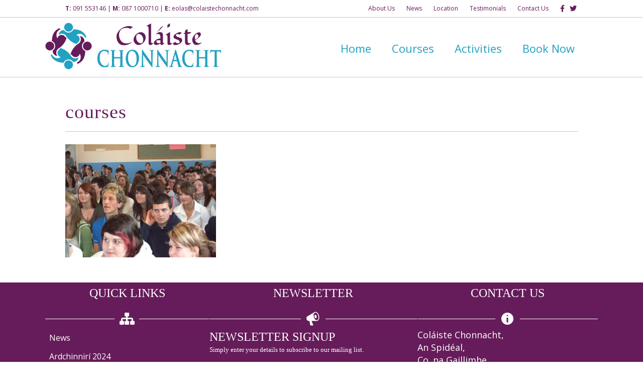

--- FILE ---
content_type: text/css; charset=utf-8
request_url: https://www.colaistechonnacht.com/wp-content/uploads/bb-plugin/cache/4256-layout-partial.css?ver=af2f3e0e7ddd32364256a34d21899e27
body_size: 7037
content:
.fl-node-5887261c11aac {color: #ffffff;}.fl-builder-content .fl-node-5887261c11aac *:not(input):not(textarea):not(select):not(a):not(h1):not(h2):not(h3):not(h4):not(h5):not(h6):not(.fl-menu-mobile-toggle) {color: inherit;}.fl-builder-content .fl-node-5887261c11aac a {color: #ffffff;}.fl-builder-content .fl-node-5887261c11aac a:hover {color: #ffffff;}.fl-builder-content .fl-node-5887261c11aac h1,.fl-builder-content .fl-node-5887261c11aac h2,.fl-builder-content .fl-node-5887261c11aac h3,.fl-builder-content .fl-node-5887261c11aac h4,.fl-builder-content .fl-node-5887261c11aac h5,.fl-builder-content .fl-node-5887261c11aac h6,.fl-builder-content .fl-node-5887261c11aac h1 a,.fl-builder-content .fl-node-5887261c11aac h2 a,.fl-builder-content .fl-node-5887261c11aac h3 a,.fl-builder-content .fl-node-5887261c11aac h4 a,.fl-builder-content .fl-node-5887261c11aac h5 a,.fl-builder-content .fl-node-5887261c11aac h6 a {color: #ffffff;}.fl-node-5887261c11aac > .fl-row-content-wrap {background-color: #661c5a;border-top-width: 1px;border-right-width: 0px;border-bottom-width: 1px;border-left-width: 0px;} .fl-node-5887261c11aac > .fl-row-content-wrap {padding-top:5px;padding-bottom:5px;}.fl-node-588726aae6bf3 {width: 100%;}.fl-node-58a5ece9b5f5f {width: 29.7%;}.fl-node-58ab104315daf {width: 100%;}.fl-node-58a69c9f7ecc2 {width: 37.69%;}.fl-node-5887261c136c1 {width: 32.61%;}.fl-node-5887261c136c1 > .fl-col-content {border-top-width: 1px;border-right-width: 1px;border-bottom-width: 1px;border-left-width: 1px;}.uabb-heading-wrapper .uabb-heading {padding: 0;margin: 0;}.uabb-module-content.uabb-heading-wrapper {position: relative;}.uabb-module-content .uabb-text-editor :not(a) {color: inherit;}.uabb-module-content .uabb-text-editor :not(i) {font-family: inherit;}.uabb-module-content .uabb-text-editor :not(h1):not(h2):not(h3):not(h4):not(h5):not(h6) {font-size: inherit;line-height: inherit;}.uabb-module-content .uabb-text-editor :not(h1):not(h2):not(h3):not(h4):not(h5):not(h6):not(strong):not(b):not(i) {font-weight: inherit;}.uabb-background-heading-wrap {z-index: 2;-webkit-box-orient: horizontal;-webkit-box-direction: normal;-webkit-flex-direction: row;-ms-flex-direction: row;flex-direction: row;}.uabb-background-heading-wrap::before {position: absolute;top: 50%;left: 0;z-index: 0;display: block;color: rgba(0, 0, 0, 0.09);content: attr(data-background-text);font-size: 100px;-webkit-transform: translateY(-50%);-ms-transform: translateY(-50%);transform: translateY(-50%);}.uabb-module-content.uabb-heading-wrapper.uabb-heading-align-center .uabb-background-heading-wrap:before {top: 40%;left: 50%;-webkit-transform: translateX(-50%) translateY(-50%);-ms-transform: translateX(-50%) translateY(-50%);transform: translateX(-50%) translateY(-50%);}.uabb-module-content.uabb-heading-wrapper.uabb-heading-align-right .uabb-background-heading-wrap:before {right: 0;left: auto;}.uabb-heading-wrapper .uabb-heading a,.uabb-heading a,.uabb-heading a:hover,.uabb-heading a:focus,.uabb-heading a:active {text-decoration: none;}.uabb-heading-align-left .uabb-heading,.uabb-heading-align-left .uabb-subheading,.uabb-heading-align-left .uabb-subheading *,.uabb-module-content.uabb-heading-wrapper.uabb-heading-align-left .uabb-background-heading-wrap {text-align: left;}.uabb-heading-align-center .uabb-heading,.uabb-heading-align-center .uabb-subheading,.uabb-heading-align-center .uabb-subheading *,.uabb-module-content.uabb-heading-wrapper.uabb-heading-align-center .uabb-background-heading-wrap {text-align: center;}.uabb-heading-align-right .uabb-heading,.uabb-heading-align-right .uabb-subheading,.uabb-heading-align-right .uabb-subheading *,.uabb-module-content.uabb-heading-wrapper.uabb-heading-align-right .uabb-background-heading-wrap {text-align: right;}.fl-node-58ab10ec4c3fe .uabb-separator-parent {line-height: 0;text-align: center;}.fl-node-58ab10ec4c3fe .uabb-image-outter-wrap {width: 50px;}.fl-node-58ab10ec4c3fe .uabb-imgicon-wrap {text-align: center;}.fl-node-58ab10ec4c3fe .uabb-icon-wrap .uabb-icon i,.fl-node-58ab10ec4c3fe .uabb-icon-wrap .uabb-icon i:before {color: #ffffff;font-size: 30px;height: auto;width: auto;line-height: 30px;height: 30px;width: 30px;text-align: center;}.fl-node-58ab10ec4c3fe .uabb-icon-wrap .uabb-icon i:before {background: none;}.fl-node-58ab10ec4c3fe .uabb-icon-wrap .uabb-icon i:hover,.fl-node-58ab10ec4c3fe .uabb-icon-wrap .uabb-icon i:hover:before,.fl-node-58ab10ec4c3fe .uabb-infobox-module-link:hover .uabb-icon-wrap .uabb-icon i,.fl-node-58ab10ec4c3fe .uabb-infobox-module-link:hover .uabb-icon-wrap .uabb-icon i:before {color: ;}.fl-node-58ab10ec4c3fe .uabb-icon-wrap .uabb-icon i:hover:before {background: none;}@media ( max-width: 992px ) {.fl-node-58ab10ec4c3fe .uabb-imgicon-wrap {text-align: ;}}@media ( max-width: 768px ) {.fl-node-58ab10ec4c3fe .uabb-imgicon-wrap {text-align: ;}}.fl-node-58ab10ec4c3fe .uabb-imgicon-wrap .uabb-icon i,.fl-node-58ab10ec4c3fe .uabb-imgicon-wrap .uabb-icon i:before {width: 1.3em;height: 1.3em;line-height: 1.3em;}.fl-node-58ab10ec4c3fe .uabb-separator-wrap {width: 100%;display: table;}.fl-node-58ab10ec4c3fe .uabb-separator-wrap.uabb-separator-center {margin-left: auto;margin-right: auto;}.fl-node-58ab10ec4c3fe .uabb-separator-line {display: table-cell;vertical-align:middle;}.fl-node-58ab10ec4c3fe .uabb-separator-line > span {border-top:1px solid #ffffff;display: block;margin-top: 0 !important;}.fl-node-58ab10ec4c3fe .uabb-divider-content{padding-left: 5px;padding-right: 5px;}.fl-node-58ab10ec4c3fe .uabb-side-left{width: 50%;}.fl-node-58ab10ec4c3fe .uabb-side-right{width: 50%;}.fl-node-58ab10ec4c3fe .uabb-divider-content {display: table-cell;}.fl-node-58ab10ec4c3fe .uabb-divider-content .uabb-icon-wrap{display: block;}.uabb-heading-wrapper .uabb-subheading * {margin: 0;}.fl-node-58ab10ec4c3fe .uabb-heading .uabb-heading-text {}.fl-node-58ab10ec4c3fe .uabb-heading .uabb-heading-text {}.fl-node-58ab10ec4c3fe .uabb-heading-wrapper .uabb-heading {margin-top: 0px;margin-bottom: 15px;}.fl-node-58ab10ec4c3fe .uabb-subheading {margin-top: 15px;margin-bottom: 0px;}.fl-node-58ab10ec4c3fe .fl-module-content.fl-node-content .uabb-heading,.fl-node-58ab10ec4c3fe .fl-module-content.fl-node-content .uabb-heading .uabb-heading-text,.fl-node-58ab10ec4c3fe .fl-module-content.fl-node-content .uabb-heading * {}.fl-node-58ab10ec4c3fe .uabb-module-content.uabb-heading-wrapper .uabb-background-heading-wrap::before {color: ;}@media ( max-width: 992px ) {.fl-node-58ab10ec4c3fe .uabb-responsive-medsmall .uabb-side-left,.fl-node-58ab10ec4c3fe .uabb-responsive-medsmall .uabb-side-right {width: 20%;}.fl-node-58ab10ec4c3fe .uabb-responsive-medsmall .uabb-divider-content h3 {white-space: normal;}.fl-node-58ab10ec4c3fe .uabb-heading .uabb-heading-text {}.uabb-background-heading-wrap::before {-webkit-transform: translateY(-50%);-ms-transform: translateY(-50%);transform: translateY(-50%);}}@media ( max-width: 768px ) {.fl-node-58ab10ec4c3fe .uabb-responsive-mobile .uabb-side-left,.fl-node-58ab10ec4c3fe .uabb-responsive-mobile .uabb-side-right,.fl-node-58ab10ec4c3fe .uabb-responsive-medsmall .uabb-side-left,.fl-node-58ab10ec4c3fe .uabb-responsive-medsmall .uabb-side-right {width: 10%;}.fl-node-58ab10ec4c3fe .uabb-responsive-mobile .uabb-divider-content h3 {white-space: normal;}.fl-node-58ab10ec4c3fe .uabb-heading .uabb-heading-text {}.fl-node-58ab10ec4c3fe .uabb-heading-wrapper .uabb-heading,.fl-node-58ab10ec4c3fe .uabb-heading-wrapper .uabb-subheading,.fl-node-58ab10ec4c3fe .uabb-heading-wrapper .uabb-subheading * {text-align: center;}.uabb-background-heading-wrap::before {-webkit-transform: translateY(-50%);-ms-transform: translateY(-50%);transform: translateY(-50%);}} .fl-node-58ab10ec4c3fe > .fl-module-content {margin-bottom:0px;}.fl-node-58ab11a0bef97 .uabb-separator-parent {line-height: 0;text-align: center;}.fl-node-58ab11a0bef97 .uabb-image-outter-wrap {width: 50px;}.fl-node-58ab11a0bef97 .uabb-imgicon-wrap {text-align: center;}.fl-node-58ab11a0bef97 .uabb-icon-wrap .uabb-icon i,.fl-node-58ab11a0bef97 .uabb-icon-wrap .uabb-icon i:before {color: #ffffff;font-size: 30px;height: auto;width: auto;line-height: 30px;height: 30px;width: 30px;text-align: center;}.fl-node-58ab11a0bef97 .uabb-icon-wrap .uabb-icon i:before {background: none;}.fl-node-58ab11a0bef97 .uabb-icon-wrap .uabb-icon i:hover,.fl-node-58ab11a0bef97 .uabb-icon-wrap .uabb-icon i:hover:before,.fl-node-58ab11a0bef97 .uabb-infobox-module-link:hover .uabb-icon-wrap .uabb-icon i,.fl-node-58ab11a0bef97 .uabb-infobox-module-link:hover .uabb-icon-wrap .uabb-icon i:before {color: ;}.fl-node-58ab11a0bef97 .uabb-icon-wrap .uabb-icon i:hover:before {background: none;}@media ( max-width: 992px ) {.fl-node-58ab11a0bef97 .uabb-imgicon-wrap {text-align: ;}}@media ( max-width: 768px ) {.fl-node-58ab11a0bef97 .uabb-imgicon-wrap {text-align: ;}}.fl-node-58ab11a0bef97 .uabb-imgicon-wrap .uabb-icon i,.fl-node-58ab11a0bef97 .uabb-imgicon-wrap .uabb-icon i:before {width: 1.3em;height: 1.3em;line-height: 1.3em;}.fl-node-58ab11a0bef97 .uabb-separator-wrap {width: 100%;display: table;}.fl-node-58ab11a0bef97 .uabb-separator-wrap.uabb-separator-center {margin-left: auto;margin-right: auto;}.fl-node-58ab11a0bef97 .uabb-separator-line {display: table-cell;vertical-align:middle;}.fl-node-58ab11a0bef97 .uabb-separator-line > span {border-top:1px solid #ffffff;display: block;margin-top: 0 !important;}.fl-node-58ab11a0bef97 .uabb-divider-content{padding-left: 5px;padding-right: 5px;}.fl-node-58ab11a0bef97 .uabb-side-left{width: 50%;}.fl-node-58ab11a0bef97 .uabb-side-right{width: 50%;}.fl-node-58ab11a0bef97 .uabb-divider-content {display: table-cell;}.fl-node-58ab11a0bef97 .uabb-divider-content .uabb-icon-wrap{display: block;}.uabb-heading-wrapper .uabb-subheading * {margin: 0;}.fl-node-58ab11a0bef97 .uabb-heading .uabb-heading-text {}.fl-node-58ab11a0bef97 .uabb-heading .uabb-heading-text {}.fl-node-58ab11a0bef97 .uabb-heading-wrapper .uabb-heading {margin-top: 0px;margin-bottom: 15px;}.fl-node-58ab11a0bef97 .uabb-subheading {margin-top: 15px;margin-bottom: 0px;}.fl-node-58ab11a0bef97 .fl-module-content.fl-node-content .uabb-heading,.fl-node-58ab11a0bef97 .fl-module-content.fl-node-content .uabb-heading .uabb-heading-text,.fl-node-58ab11a0bef97 .fl-module-content.fl-node-content .uabb-heading * {}.fl-node-58ab11a0bef97 .uabb-module-content.uabb-heading-wrapper .uabb-background-heading-wrap::before {color: ;}@media ( max-width: 992px ) {.fl-node-58ab11a0bef97 .uabb-responsive-medsmall .uabb-side-left,.fl-node-58ab11a0bef97 .uabb-responsive-medsmall .uabb-side-right {width: 20%;}.fl-node-58ab11a0bef97 .uabb-responsive-medsmall .uabb-divider-content h3 {white-space: normal;}.fl-node-58ab11a0bef97 .uabb-heading .uabb-heading-text {}.uabb-background-heading-wrap::before {-webkit-transform: translateY(-50%);-ms-transform: translateY(-50%);transform: translateY(-50%);}}@media ( max-width: 768px ) {.fl-node-58ab11a0bef97 .uabb-responsive-mobile .uabb-side-left,.fl-node-58ab11a0bef97 .uabb-responsive-mobile .uabb-side-right,.fl-node-58ab11a0bef97 .uabb-responsive-medsmall .uabb-side-left,.fl-node-58ab11a0bef97 .uabb-responsive-medsmall .uabb-side-right {width: 10%;}.fl-node-58ab11a0bef97 .uabb-responsive-mobile .uabb-divider-content h3 {white-space: normal;}.fl-node-58ab11a0bef97 .uabb-heading .uabb-heading-text {}.fl-node-58ab11a0bef97 .uabb-heading-wrapper .uabb-heading,.fl-node-58ab11a0bef97 .uabb-heading-wrapper .uabb-subheading,.fl-node-58ab11a0bef97 .uabb-heading-wrapper .uabb-subheading * {text-align: center;}.uabb-background-heading-wrap::before {-webkit-transform: translateY(-50%);-ms-transform: translateY(-50%);transform: translateY(-50%);}} .fl-node-58ab11a0bef97 > .fl-module-content {margin-bottom:0px;}.fl-node-58ab11acda9c5 .uabb-separator-parent {line-height: 0;text-align: center;}.fl-node-58ab11acda9c5 .uabb-image-outter-wrap {width: 50px;}.fl-node-58ab11acda9c5 .uabb-imgicon-wrap {text-align: center;}.fl-node-58ab11acda9c5 .uabb-icon-wrap .uabb-icon i,.fl-node-58ab11acda9c5 .uabb-icon-wrap .uabb-icon i:before {color: #ffffff;font-size: 30px;height: auto;width: auto;line-height: 30px;height: 30px;width: 30px;text-align: center;}.fl-node-58ab11acda9c5 .uabb-icon-wrap .uabb-icon i:before {background: none;}.fl-node-58ab11acda9c5 .uabb-icon-wrap .uabb-icon i:hover,.fl-node-58ab11acda9c5 .uabb-icon-wrap .uabb-icon i:hover:before,.fl-node-58ab11acda9c5 .uabb-infobox-module-link:hover .uabb-icon-wrap .uabb-icon i,.fl-node-58ab11acda9c5 .uabb-infobox-module-link:hover .uabb-icon-wrap .uabb-icon i:before {color: ;}.fl-node-58ab11acda9c5 .uabb-icon-wrap .uabb-icon i:hover:before {background: none;}@media ( max-width: 992px ) {.fl-node-58ab11acda9c5 .uabb-imgicon-wrap {text-align: ;}}@media ( max-width: 768px ) {.fl-node-58ab11acda9c5 .uabb-imgicon-wrap {text-align: ;}}.fl-node-58ab11acda9c5 .uabb-imgicon-wrap .uabb-icon i,.fl-node-58ab11acda9c5 .uabb-imgicon-wrap .uabb-icon i:before {width: 1.3em;height: 1.3em;line-height: 1.3em;}.fl-node-58ab11acda9c5 .uabb-separator-wrap {width: 100%;display: table;}.fl-node-58ab11acda9c5 .uabb-separator-wrap.uabb-separator-center {margin-left: auto;margin-right: auto;}.fl-node-58ab11acda9c5 .uabb-separator-line {display: table-cell;vertical-align:middle;}.fl-node-58ab11acda9c5 .uabb-separator-line > span {border-top:1px solid #ffffff;display: block;margin-top: 0 !important;}.fl-node-58ab11acda9c5 .uabb-divider-content{padding-left: 5px;padding-right: 5px;}.fl-node-58ab11acda9c5 .uabb-side-left{width: 50%;}.fl-node-58ab11acda9c5 .uabb-side-right{width: 50%;}.fl-node-58ab11acda9c5 .uabb-divider-content {display: table-cell;}.fl-node-58ab11acda9c5 .uabb-divider-content .uabb-icon-wrap{display: block;}.uabb-heading-wrapper .uabb-subheading * {margin: 0;}.fl-node-58ab11acda9c5 .uabb-heading .uabb-heading-text {}.fl-node-58ab11acda9c5 .uabb-heading .uabb-heading-text {}.fl-node-58ab11acda9c5 .uabb-heading-wrapper .uabb-heading {margin-top: 0px;margin-bottom: 15px;}.fl-node-58ab11acda9c5 .uabb-subheading {margin-top: 15px;margin-bottom: 0px;}.fl-node-58ab11acda9c5 .fl-module-content.fl-node-content .uabb-heading,.fl-node-58ab11acda9c5 .fl-module-content.fl-node-content .uabb-heading .uabb-heading-text,.fl-node-58ab11acda9c5 .fl-module-content.fl-node-content .uabb-heading * {}.fl-node-58ab11acda9c5 .uabb-module-content.uabb-heading-wrapper .uabb-background-heading-wrap::before {color: ;}@media ( max-width: 992px ) {.fl-node-58ab11acda9c5 .uabb-responsive-medsmall .uabb-side-left,.fl-node-58ab11acda9c5 .uabb-responsive-medsmall .uabb-side-right {width: 20%;}.fl-node-58ab11acda9c5 .uabb-responsive-medsmall .uabb-divider-content h3 {white-space: normal;}.fl-node-58ab11acda9c5 .uabb-heading .uabb-heading-text {}.uabb-background-heading-wrap::before {-webkit-transform: translateY(-50%);-ms-transform: translateY(-50%);transform: translateY(-50%);}}@media ( max-width: 768px ) {.fl-node-58ab11acda9c5 .uabb-responsive-mobile .uabb-side-left,.fl-node-58ab11acda9c5 .uabb-responsive-mobile .uabb-side-right,.fl-node-58ab11acda9c5 .uabb-responsive-medsmall .uabb-side-left,.fl-node-58ab11acda9c5 .uabb-responsive-medsmall .uabb-side-right {width: 10%;}.fl-node-58ab11acda9c5 .uabb-responsive-mobile .uabb-divider-content h3 {white-space: normal;}.fl-node-58ab11acda9c5 .uabb-heading .uabb-heading-text {}.fl-node-58ab11acda9c5 .uabb-heading-wrapper .uabb-heading,.fl-node-58ab11acda9c5 .uabb-heading-wrapper .uabb-subheading,.fl-node-58ab11acda9c5 .uabb-heading-wrapper .uabb-subheading * {text-align: center;}.uabb-background-heading-wrap::before {-webkit-transform: translateY(-50%);-ms-transform: translateY(-50%);transform: translateY(-50%);}} .fl-node-58ab11acda9c5 > .fl-module-content {margin-bottom:0px;}.fl-node-58ab0fe198dd0 .menu .fl-has-submenu .sub-menu{display: none;}.fl-node-58ab0fe198dd0 .fl-menu .sub-menu {background-color: #e3e3e3;-webkit-box-shadow: 0 1px 20px rgba(0,0,0,0.1);-ms-box-shadow: 0 1px 20px rgba(0,0,0,0.1);box-shadow: 0 1px 20px rgba(0,0,0,0.1);}.fl-node-58ab0fe198dd0 .fl-menu-vertical.fl-toggle-arrows .fl-has-submenu-container a{padding-right: 22px;}.fl-node-58ab0fe198dd0 .fl-menu-vertical.fl-toggle-arrows .fl-menu-toggle{width: 20px;}.fl-node-58ab0fe198dd0 .fl-menu-horizontal.fl-toggle-arrows .fl-menu-toggle,.fl-node-58ab0fe198dd0 .fl-menu-vertical.fl-toggle-arrows .fl-menu-toggle{width: 22px;}.fl-node-58ab0fe198dd0 .fl-menu li{border-top: 1px solid transparent;}.fl-node-58ab0fe198dd0 .fl-menu li:first-child{border-top: none;}@media ( max-width: 768px ) {.fl-node-58ab0fe198dd0 .fl-menu .sub-menu {-webkit-box-shadow: none;-ms-box-shadow: none;box-shadow: none;}.fl-node-58ab0fe198dd0 .fl-menu:not(.no-hover) .fl-has-submenu:hover > .sub-menu,.fl-node-58ab0fe198dd0 .mega-menu.fl-active .hide-heading > .sub-menu,.fl-node-58ab0fe198dd0 .mega-menu-disabled.fl-active .hide-heading > .sub-menu {display: block !important;}.fl-node-58ab0fe198dd0 .fl-menu-logo,.fl-node-58ab0fe198dd0 .fl-menu-search-item {display: none;}} @media ( min-width: 769px ) {.fl-node-58ab0fe198dd0 .menu .fl-has-submenu .sub-menu{position: absolute;top: 0;left: 100%;z-index: 10;visibility: hidden;opacity: 0;}.fl-node-58ab0fe198dd0 .fl-menu .fl-has-submenu:hover > .sub-menu,.fl-node-58ab0fe198dd0 .fl-menu .fl-has-submenu.focus > .sub-menu{display: block;visibility: visible;opacity: 1;}.fl-node-58ab0fe198dd0 .menu .fl-has-submenu.fl-menu-submenu-right .sub-menu{left: inherit;right: 0;}.fl-node-58ab0fe198dd0 .menu .fl-has-submenu .fl-has-submenu.fl-menu-submenu-right .sub-menu{top: 0;left: inherit;right: 100%;}.fl-node-58ab0fe198dd0 .fl-menu .fl-has-submenu.fl-active > .fl-has-submenu-container .fl-menu-toggle{-webkit-transform: none;-ms-transform: none;transform: none;}.fl-node-58ab0fe198dd0 .fl-menu .fl-menu-toggle{display: none;}.fl-node-58ab0fe198dd0 ul.sub-menu {padding-top: 0px;padding-right: 0px;padding-bottom: 0px;padding-left: 0px;}.fl-node-58ab0fe198dd0 ul.sub-menu a {}}.fl-node-58ab0fe198dd0 ul.fl-menu-horizontal li.mega-menu > ul.sub-menu > li > .fl-has-submenu-container a:hover {color: ;}.fl-node-58ab0fe198dd0 .fl-menu .menu, .fl-node-58ab0fe198dd0 .fl-menu .menu > li {font-size: 16px;line-height: 1;text-transform: none;}.fl-node-58ab0fe198dd0 .menu a {padding-top: 10px;padding-right: 8px;padding-bottom: 10px;padding-left: 8px;}.fl-node-58ab0fe198dd0 .fl-menu .menu .sub-menu > li {font-size: 16px;line-height: 1;}@media(max-width: 768px) {.fl-node-58ab0fe198dd0 .menu li.fl-has-submenu ul.sub-menu {padding-left: 15px;}.fl-node-58ab0fe198dd0 .fl-menu .sub-menu {background-color: transparent;}}.uabb-subscribe-form .uabb-form-field {position: relative;}.uabb-form-field input,.uabb-form-field input[type=text],.uabb-subscribe-form input[type=email] {box-shadow: none;height: auto;width: 100%;outline: none;}.uabb-subscribe-form-inline.uabb-subscribe-form-name-hide .uabb-form-field {width: 66.66%;}.uabb-form-error-message {clear: both;color: #f2f2f2;display: none;font-weight: bold;}.uabb-module-content .uabb-text-editor *:not(a) {color: inherit;}.uabb-module-content .uabb-text-editor *:not(i) {font-family: inherit;}.uabb-module-content .uabb-text-editor *:not(h1):not(h2):not(h3):not(h4):not(h5):not(h6) {font-size: inherit;line-height: inherit;}.uabb-module-content .uabb-text-editor *:not(h1):not(h2):not(h3):not(h4):not(h5):not(h6):not(strong):not(b):not(i) {font-weight: inherit;}.uabb-module-content .uabb-sf-bottom-text p:last-of-type {margin-bottom: 0;}.uabb-subscribe-form .uabb-creative-button-wrap {margin: 0;}.uabb-subscribe-form .uabb-creative-button-width-auto {display: inline-block;}.uabb-form-field > label {font-weight: normal;}.uabb-subscribe-form input[type=text],.uabb-subscribe-form input[type=tel],.uabb-subscribe-form input[type=email] {border: 1px solid rgba(0, 0, 0, 0.1);border-radius: 0;padding: 12px 15px;margin: 0;}.uabb-subscribe-form .uabb-head-wrap { margin-bottom: 5px;}.uabb-sf-style-style2 input[type=text],.uabb-sf-style-style2 input[type=tel],.uabb-sf-style-style2 input[type=email]{border-top: none;border-left: none;border-right: none;border-bottom-color: rgba(0, 0, 0, 0.5);background: transparent;}.uabb-sf-style-style2 input[type=text]:focus,.uabb-sf-style-style2 input[type=tel]:focus,.uabb-sf-style-style2 input[type=email]:focus {background: transparent;}.uabb-form-field > label {margin: 0;}.uabb-sf-style-style2 .uabb-form-field > label {position: absolute;pointer-events: none;bottom: 5px;left: 10px;cursor: text;z-index: 3;-webkit-transition: all .15s ease-in-out;transition: all .15s ease-in-out;-webkit-transform: translateY(0);-ms-transform: translateY(0);transform: translateY(0);} .uabb-sf-style-style2 .uabb-form-field input:focus + label, .uabb-sf-style-style2 .uabb-form-field.open > label {cursor: default;-webkit-transform: translateY(-24px);-ms-transform: translateY(-24px);transform: translateY(-24px);}.uabb-subscribe-form-inline.uabb-sf-style-style2 .uabb-form-field > label {bottom: 20px;}.uabb-subscribe-form-inline.uabb-sf-style-style2 .uabb-form-field,.uabb-subscribe-form-inline.uabb-sf-style-style2 .uabb-form-button,.uabb-subscribe-form-inline.uabb-sf-style-style1 .uabb-form-field,.uabb-subscribe-form-inline.uabb-sf-style-style1 .uabb-form-button {display: inline-block;vertical-align: bottom;}.uabb-form-field .uabb-form-error-message {position: absolute;display: block;opacity: 0;padding: 0;top: 50%;-webkit-transform: translateY(-50%);transform: translateY(-50%);text-align: center;-webkit-transition: opacity .15s ease-in-out;transition: opacity .15s ease-in-out;}.uabb-form-error ~ .uabb-form-error-message {opacity: 1;width: 1.5em;height: 1.5em;line-height: 1.5em;background: #FF5050;border-radius: 50%;}.uabb-form-field:not(.open) .uabb-form-error ~ label {color: #FF5050 !important;-webkit-transition: all .15s ease-in-out;transition: all .15s ease-in-out;}.uabb-form-field.open input.uabb-form-error {color: #FF5050 !important;}.uabb-subscribe-form .uabb-form-field .uabb-form-error {border-color: #FF5050 !important;-webkit-transition: all .15s ease-in-out;transition: all .15s ease-in-out;}.uabb-form-error::-webkit-input-placeholder { color: #FF5050 !important; -webkit-transition: all .15s ease-in-out;transition: all .15s ease-in-out;}.uabb-form-error:-moz-placeholder { color: #FF5050 !important; -webkit-transition: all .15s ease-in-out;transition: all .15s ease-in-out;}.uabb-form-error::-moz-placeholder { color: #FF5050 !important; -webkit-transition: all .15s ease-in-out;transition: all .15s ease-in-out;}.uabb-form-error:-ms-input-placeholder { color: #FF5050 !important; -webkit-transition: all .15s ease-in-out;transition: all .15s ease-in-out;}.uabb-mailchimp-version-error {line-height: 1.5em;padding: 50px;text-align: center;position: absolute;top: 50%;width: 100%;left: 50%;transform: translate(-50%,-50%);}.uabb-mailchimp-version-error span{line-height: 1.45em;}.uabb-subscribe-form-inline .uabb-form-wrap {display: -webkit-box;display: -ms-flexbox;display: flex;-webkit-box-pack: center;-ms-flex-pack: center;justify-content: center;-ms-flex-wrap:nowrap;flex-wrap:nowrap;-webkit-box-align: end;-ms-flex-align: end;align-items: flex-end;}.uabb-subscribe-form .uabb-form-error-message {display: block;}.uabb-input-group.uabb-terms-checkbox {margin-top: 15px;margin-bottom: 15px;}.uabb-subscribe-form .uabb-terms-checkbox .uabb-terms-wrap {height: 26px;display: inline;vertical-align: middle;position: relative;}.uabb-subscribe-form .uabb-terms-checkbox-text {margin: 10px 0;}.uabb-terms-checkbox-sf{position: absolute !important;width: 1px !important;height: 1px !important;padding: 0 !important;margin: -1px !important;overflow: hidden !important;clip: rect(0, 0, 0, 0) !important;border: 0!important;white-space: nowrap !important;}.uabb-sf-checkbox-focus .terms-checkbox::before {content: '';outline: 2px solid #708bef;}.uabb-subscribe-form .uabb-terms-checkbox input[type="checkbox"] + span:before {content: '';border: 1px solid #cccccc;border-radius: 0;display: inline-block;vertical-align: middle;width: 24px;height: 24px;padding: 2px;margin-right: 10px;text-align: center;}.uabb-subscribe-form .uabb-input-group input[type="checkbox"]:checked + span:before {content: "\2714";font-size: 20px;line-height: 18px;font-weight: bold;padding-top: 2px;color: #3A3A3A;}.uabb-subscribe-form .uabb-form-error-message {color: #ff5050;display: none;font-size: 12px;margin-top: 2px;}.uabb-subscribe-form .uabb-terms-wrap {display: inline;}.uabb-subscribe-form .uabb-terms-label {display: block;}.uabb-subscribe-form .uabb-terms-wrap .uabb-form-error-message {position: relative;padding-left: 12px;width: 100%;opacity: 1;}.uabb-subscribe-form-inline .uabb-form-field.uabb-input-group.uabb-terms-checkbox {width: auto;}.fl-node-58ab125ab5534 .uabb-button .uabb-btn-img {width: 20px;}.fl-node-58ab125ab5534 .uabb-creative-button-wrap a,.fl-node-58ab125ab5534 .uabb-creative-button-wrap a:visited {padding:12px 24px;border-radius: 5px;-moz-border-radius: 5px;-webkit-border-radius: 5px;background: #ffffff;border: 2px solid #ffffff;background: none;}.fl-builder-content .fl-node-58ab125ab5534 .uabb-creative-button-wrap a.uabb-button,.fl-builder-content .fl-node-58ab125ab5534 .uabb-creative-button-wrap a.uabb-button *,.fl-builder-content .fl-node-58ab125ab5534 .uabb-creative-button-wrap a.uabb-button:visited,.fl-builder-content .fl-node-58ab125ab5534 .uabb-creative-button-wrap a.uabb-button:visited * {color: #ffffff;}.fl-node-58ab125ab5534 .uabb-creative-button-wrap a:focus,.fl-node-58ab125ab5534 .uabb-creative-button-wrap a:hover {border: 2px solid #22a1c1;}.fl-builder-content .fl-node-58ab125ab5534 .uabb-creative-button-wrap a.uabb-button:focus,.fl-builder-content .fl-node-58ab125ab5534 .uabb-creative-button-wrap a.uabb-button:focus *,.fl-builder-content .fl-node-58ab125ab5534 .uabb-creative-button-wrap a.uabb-button:hover,.fl-builder-content .fl-node-58ab125ab5534 .uabb-creative-button-wrap a.uabb-button:hover * {color: #ffffff;}@media ( max-width: 768px ) {.fl-node-58ab125ab5534 .uabb-creative-button-wrap.uabb-button-reponsive-.uabb-creative-button-reponsive- {text-align: ;}}@media ( max-width: 992px ) {.fl-node-58ab125ab5534 .uabb-creative-button-wrap.uabb-creative-button-tablet- {text-align: ;}}@media ( max-width: 768px ) {.fl-node-58ab125ab5534 .uabb-creative-button-wrap a,.fl-node-58ab125ab5534 .uabb-creative-button-wrap a:visited {padding-top:;padding-bottom:;padding-left:;padding-right:;}}.fl-node-58ab125ab5534 a.uabb-creative-transparent-btn.uabb-none-btn:hover{background:#22a1c1;}.fl-node-58ab125ab5534 a.uabb-creative-transparent-btn.uabb-none-btn:focus .uabb-creative-button-icon,.fl-node-58ab125ab5534 a.uabb-creative-transparent-btn.uabb-none-btn:hover .uabb-creative-button-icon {color: #ffffff;}.fl-node-58ab125ab5534 .uabb-creative-button-wrap a.uabb-creative-transparent-btn.uabb-none-btn:focus .uabb-creative-button-text,.fl-node-58ab125ab5534 .uabb-creative-button-wrap a.uabb-creative-transparent-btn.uabb-none-btn:hover .uabb-creative-button-text {color: #ffffff;}.fl-node-58ab125ab5534 a.uabb-creative-transparent-btn.uabb-transparent-fade-btn:focus,.fl-node-58ab125ab5534 a.uabb-creative-transparent-btn.uabb-transparent-fade-btn:hover{background: #22a1c1;}.fl-node-58ab125ab5534 a.uabb-creative-transparent-btn.uabb-transparent-fill-top-btn:hover:after{background: #22a1c1;height: 100%;}.fl-node-58ab125ab5534 a.uabb-creative-transparent-btn.uabb-transparent-fill-bottom-btn:hover:after,.fl-node-58ab125ab5534 a.uabb-creative-transparent-btn.uabb-transparent-fill-bottom-btn:focus:after{background: #22a1c1;height: 100%;}.fl-node-58ab125ab5534 a.uabb-creative-transparent-btn.uabb-transparent-fill-left-btn:hover:after,.fl-node-58ab125ab5534 a.uabb-creative-transparent-btn.uabb-transparent-fill-left-btn:focus:after{background: #22a1c1;width: 100%;}.fl-node-58ab125ab5534 a.uabb-creative-transparent-btn.uabb-transparent-fill-right-btn:hover:after,.fl-node-58ab125ab5534 a.uabb-creative-transparent-btn.uabb-transparent-fill-right-btn:focus:after{background: #22a1c1;width: 100%;}.fl-node-58ab125ab5534 a.uabb-creative-transparent-btn.uabb-transparent-fill-center-btn:hover:after,.fl-node-58ab125ab5534 a.uabb-creative-transparent-btn.uabb-transparent-fill-center-btn:focus:after{background: #22a1c1;height: calc( 100% + 2px );width: calc( 100% + 2px );}.fl-node-58ab125ab5534 a.uabb-creative-transparent-btn.uabb-transparent-fill-diagonal-btn:hover:after,.fl-node-58ab125ab5534 a.uabb-creative-transparent-btn.uabb-transparent-fill-diagonal-btn:focus:after{background: #22a1c1;height: 260%;}.fl-node-58ab125ab5534 a.uabb-creative-transparent-btn.uabb-transparent-fill-horizontal-btn:hover:after,.fl-node-58ab125ab5534 a.uabb-creative-transparent-btn.uabb-transparent-fill-horizontal-btn:focus:after{background: #22a1c1;height: calc( 100% + 2px );width: calc( 100% + 2px );}.fl-node-58ab125ab5534 a.uabb-transparent-fill-diagonal-btn:hover {background: none;}.fl-node-58ab125ab5534 a.uabb-creative-transparent-btn.uabb-transparent-fade-btn:hover .uabb-creative-button-text,.fl-node-58ab125ab5534 a.uabb-creative-transparent-btn.uabb-transparent-fade-btn:focus .uabb-creative-button-text{color: #ffffff;position: relative;z-index: 9;}.fl-node-58ab125ab5534 .uabb-transparent-fade-btn:hover .uabb-creative-button-icon,.fl-node-58ab125ab5534 .uabb-transparent-fade-btn:focus .uabb-creative-button-icon {color: #ffffff;position: relative;z-index: 9;}.fl-node-58ab125ab5534 .uabb-subscribe-form-inline .uabb-form-field {padding-right: 5px;padding-left: 5px;width: 33.333333333333%;}.fl-node-58ab125ab5534 .uabb-subscribe-form-stacked .uabb-form-error-message {right : 15px}.fl-node-58ab125ab5534 .uabb-subscribe-form-inline .uabb-form-error-message {right : 20px}.fl-node-58ab125ab5534 .uabb-subscribe-form-inline .uabb-form-button {padding-right: 5px;padding-left: 5px;}.fl-node-58ab125ab5534 .uabb-subscribe-form-inline .uabb-form-wrap {margin: 0 -5px;}.fl-node-58ab125ab5534 .uabb-subscribe-form-stacked .uabb-form-field {margin-bottom: 10px;}.fl-node-58ab125ab5534 h3.uabb-sf-heading {margin-bottom: 0px;}.fl-node-58ab125ab5534 h6.uabb-sf-subheading {margin-bottom: 20px;}.fl-node-58ab125ab5534 .uabb-sf-style-style2 .uabb-form-field input:focus + label,.fl-node-58ab125ab5534 .uabb-sf-style-style2 .uabb-form-field.open > label {}.fl-node-58ab125ab5534 .uabb-sf-bottom-text {margin-top: 20px;}.fl-node-58ab125ab5534 .uabb-subscribe-form .uabb-input-group input[type="checkbox"] + span:before {background: #fafafa;}.fl-node-58ab125ab5534 .uabb-subscribe-form .uabb-input-group .uabb-terms-label input[type="checkbox"] + span:before {content: '';border-width: px;border-color: ;vertical-align: middle;width: 24px;height: 24px;padding: 2px;margin-right: 10px;text-align: center;display: inline-flex;align-items: center;align-content: center;}.fl-node-58ab125ab5534 .uabb-subscribe-form .uabb-input-group .uabb-terms-label input[type="checkbox"]:checked + span:before {content: "\2714";font-weight: bold;font-size: 24px;line-height: 24px;color: ;padding-top: 2px;}.fl-node-58ab125ab5534 .uabb-subscribe-form .uabb-input-group input[type="checkbox"] + span:before {border-radius: px;}.fl-node-58ab125ab5534 .uabb-subscribe-form {text-align: left;}.fl-node-58ab125ab5534 .uabb-sf-style-style1 .uabb-form-field input,.fl-node-58ab125ab5534 .uabb-sf-style-style1 .uabb-form-field input:focus,.fl-node-58ab125ab5534 .uabb-sf-style-style1 .uabb-form-field textarea {border-width: 1px;border-radius: 0;padding: 12px 15px;}.fl-node-58ab125ab5534 .uabb-sf-style-style1 .uabb-form-field input::-webkit-input-placeholder {}.fl-node-58ab125ab5534 .uabb-sf-style-style1 .uabb-form-field input[type="checkbox"] + span:before {border-width: 1px;}.fl-node-58ab125ab5534 .uabb-subscribe-form .uabb-form-field input:focus,.fl-node-58ab125ab5534 .uabb-subscribe-form .uabb-form-field input:active,.fl-node-58ab125ab5534 .uabb-subscribe-form .uabb-form-field input[type="checkbox"] + span:active:before,.fl-node-58ab125ab5534 .uabb-subscribe-form .uabb-form-field input[type="checkbox"] + span:focus:before {}.fl-node-58ab125ab5534 .uabb-subscribe-form-inline .uabb-form-wrap,.fl-node-58ab125ab5534 .uabb-subscribe-form-inline .uabb-form-wrap .uabb-terms-wrap {-webkit-box-pack: start;-ms-flex-pack: start;justify-content: flex-start;}@media ( max-width: 992px ) {.fl-node-58ab125ab5534 .uabb-subscribe-form {}.fl-node-58ab125ab5534 .uabb-sf-style-style2 .uabb-form-field input:focus + label,.fl-node-58ab125ab5534 .uabb-sf-style-style2 .uabb-form-field.open > label {}}@media ( max-width: 768px ) {.fl-node-58ab125ab5534 .uabb-subscribe-form {}.fl-node-58ab125ab5534 .uabb-sf-style-style2 .uabb-form-field input:focus + label,.fl-node-58ab125ab5534 .uabb-sf-style-style2 .uabb-form-field.open > label {}}.fl-icon-group .fl-icon {display: inline-block;margin-bottom: 10px;margin-top: 10px;}.fl-node-58a69d7ef2d69 .fl-icon i, .fl-node-58a69d7ef2d69 .fl-icon i:before {font-size: 30px;}.fl-node-58a69d7ef2d69 .fl-icon-wrap .fl-icon-text {height: 52.5px;}@media(max-width: 1200px) {.fl-node-58a69d7ef2d69 .fl-icon-wrap .fl-icon-text {height: 52.5px;}}@media(max-width: 992px) {.fl-node-58a69d7ef2d69 .fl-icon-wrap .fl-icon-text {height: 52.5px;}}@media(max-width: 768px) {.fl-node-58a69d7ef2d69 .fl-icon-wrap .fl-icon-text {height: 52.5px;}}.fl-node-58a69d7ef2d69 .fl-icon-group {text-align: left;}.fl-node-58a69d7ef2d69 .fl-icon + .fl-icon {margin-left: 10px;}.fl-col-group-equal-height.fl-col-group-align-bottom .fl-col-content {-webkit-justify-content: flex-end;justify-content: flex-end;-webkit-box-align: end; -webkit-box-pack: end;-ms-flex-pack: end;}.uabb-module-content h1,.uabb-module-content h2,.uabb-module-content h3,.uabb-module-content h4,.uabb-module-content h5,.uabb-module-content h6 {margin: 0;clear: both;}.fl-module-content a,.fl-module-content a:hover,.fl-module-content a:focus {text-decoration: none;}.uabb-row-separator {position: absolute;width: 100%;left: 0;}.uabb-top-row-separator {top: 0;bottom: auto}.uabb-bottom-row-separator {top: auto;bottom: 0;}.fl-builder-content-editing .fl-visible-medium.uabb-row,.fl-builder-content-editing .fl-visible-medium-mobile.uabb-row,.fl-builder-content-editing .fl-visible-mobile.uabb-row {display: none !important;}@media (max-width: 992px) {.fl-builder-content-editing .fl-visible-desktop.uabb-row,.fl-builder-content-editing .fl-visible-mobile.uabb-row {display: none !important;}.fl-builder-content-editing .fl-visible-desktop-medium.uabb-row,.fl-builder-content-editing .fl-visible-medium.uabb-row,.fl-builder-content-editing .fl-visible-medium-mobile.uabb-row {display: block !important;}}@media (max-width: 768px) {.fl-builder-content-editing .fl-visible-desktop.uabb-row,.fl-builder-content-editing .fl-visible-desktop-medium.uabb-row,.fl-builder-content-editing .fl-visible-medium.uabb-row {display: none !important;}.fl-builder-content-editing .fl-visible-medium-mobile.uabb-row,.fl-builder-content-editing .fl-visible-mobile.uabb-row {display: block !important;}}.fl-responsive-preview-content .fl-builder-content-editing {overflow-x: hidden;overflow-y: visible;}.uabb-row-separator svg {width: 100%;}.uabb-top-row-separator.uabb-has-svg svg {position: absolute;padding: 0;margin: 0;left: 50%;top: -1px;bottom: auto;-webkit-transform: translateX(-50%);-ms-transform: translateX(-50%);transform: translateX(-50%);}.uabb-bottom-row-separator.uabb-has-svg svg {position: absolute;padding: 0;margin: 0;left: 50%;bottom: -1px;top: auto;-webkit-transform: translateX(-50%);-ms-transform: translateX(-50%);transform: translateX(-50%);}.uabb-bottom-row-separator.uabb-has-svg .uasvg-wave-separator {bottom: 0;}.uabb-top-row-separator.uabb-has-svg .uasvg-wave-separator {top: 0;}.uabb-bottom-row-separator.uabb-svg-triangle svg,.uabb-bottom-row-separator.uabb-xlarge-triangle svg,.uabb-top-row-separator.uabb-xlarge-triangle-left svg,.uabb-bottom-row-separator.uabb-svg-circle svg,.uabb-top-row-separator.uabb-slime-separator svg,.uabb-top-row-separator.uabb-grass-separator svg,.uabb-top-row-separator.uabb-grass-bend-separator svg,.uabb-bottom-row-separator.uabb-mul-triangles-separator svg,.uabb-top-row-separator.uabb-wave-slide-separator svg,.uabb-top-row-separator.uabb-pine-tree-separator svg,.uabb-top-row-separator.uabb-pine-tree-bend-separator svg,.uabb-bottom-row-separator.uabb-stamp-separator svg,.uabb-bottom-row-separator.uabb-xlarge-circle svg,.uabb-top-row-separator.uabb-wave-separator svg{left: 50%;-webkit-transform: translateX(-50%) scaleY(-1); -moz-transform: translateX(-50%) scaleY(-1);-ms-transform: translateX(-50%) scaleY(-1); -o-transform: translateX(-50%) scaleY(-1);transform: translateX(-50%) scaleY(-1);}.uabb-bottom-row-separator.uabb-big-triangle svg {left: 50%;-webkit-transform: scale(1) scaleY(-1) translateX(-50%); -moz-transform: scale(1) scaleY(-1) translateX(-50%);-ms-transform: scale(1) scaleY(-1) translateX(-50%); -o-transform: scale(1) scaleY(-1) translateX(-50%);transform: scale(1) scaleY(-1) translateX(-50%);}.uabb-top-row-separator.uabb-big-triangle svg {left: 50%;-webkit-transform: translateX(-50%) scale(1); -moz-transform: translateX(-50%) scale(1);-ms-transform: translateX(-50%) scale(1); -o-transform: translateX(-50%) scale(1);transform: translateX(-50%) scale(1);}.uabb-top-row-separator.uabb-xlarge-triangle-right svg {left: 50%;-webkit-transform: translateX(-50%) scale(-1); -moz-transform: translateX(-50%) scale(-1);-ms-transform: translateX(-50%) scale(-1); -o-transform: translateX(-50%) scale(-1);transform: translateX(-50%) scale(-1);}.uabb-bottom-row-separator.uabb-xlarge-triangle-right svg {left: 50%;-webkit-transform: translateX(-50%) scaleX(-1); -moz-transform: translateX(-50%) scaleX(-1);-ms-transform: translateX(-50%) scaleX(-1); -o-transform: translateX(-50%) scaleX(-1);transform: translateX(-50%) scaleX(-1);}.uabb-top-row-separator.uabb-curve-up-separator svg {left: 50%; -webkit-transform: translateX(-50%) scaleY(-1); -moz-transform: translateX(-50%) scaleY(-1);-ms-transform: translateX(-50%) scaleY(-1); -o-transform: translateX(-50%) scaleY(-1);transform: translateX(-50%) scaleY(-1);}.uabb-top-row-separator.uabb-curve-down-separator svg {left: 50%;-webkit-transform: translateX(-50%) scale(-1); -moz-transform: translateX(-50%) scale(-1);-ms-transform: translateX(-50%) scale(-1); -o-transform: translateX(-50%) scale(-1);transform: translateX(-50%) scale(-1);}.uabb-bottom-row-separator.uabb-curve-down-separator svg {left: 50%;-webkit-transform: translateX(-50%) scaleX(-1); -moz-transform: translateX(-50%) scaleX(-1);-ms-transform: translateX(-50%) scaleX(-1); -o-transform: translateX(-50%) scaleX(-1);transform: translateX(-50%) scaleX(-1);}.uabb-top-row-separator.uabb-tilt-left-separator svg {left: 50%;-webkit-transform: translateX(-50%) scale(-1); -moz-transform: translateX(-50%) scale(-1);-ms-transform: translateX(-50%) scale(-1); -o-transform: translateX(-50%) scale(-1);transform: translateX(-50%) scale(-1);}.uabb-top-row-separator.uabb-tilt-right-separator svg{left: 50%;-webkit-transform: translateX(-50%) scaleY(-1); -moz-transform: translateX(-50%) scaleY(-1);-ms-transform: translateX(-50%) scaleY(-1); -o-transform: translateX(-50%) scaleY(-1);transform: translateX(-50%) scaleY(-1);}.uabb-bottom-row-separator.uabb-tilt-left-separator svg {left: 50%;-webkit-transform: translateX(-50%); -moz-transform: translateX(-50%);-ms-transform: translateX(-50%); -o-transform: translateX(-50%);transform: translateX(-50%);}.uabb-bottom-row-separator.uabb-tilt-right-separator svg {left: 50%;-webkit-transform: translateX(-50%) scaleX(-1); -moz-transform: translateX(-50%) scaleX(-1);-ms-transform: translateX(-50%) scaleX(-1); -o-transform: translateX(-50%) scaleX(-1);transform: translateX(-50%) scaleX(-1);}.uabb-top-row-separator.uabb-tilt-left-separator,.uabb-top-row-separator.uabb-tilt-right-separator {top: 0;}.uabb-bottom-row-separator.uabb-tilt-left-separator,.uabb-bottom-row-separator.uabb-tilt-right-separator {bottom: 0;}.uabb-top-row-separator.uabb-arrow-outward-separator svg,.uabb-top-row-separator.uabb-arrow-inward-separator svg,.uabb-top-row-separator.uabb-cloud-separator svg,.uabb-top-row-separator.uabb-multi-triangle svg {left: 50%;-webkit-transform: translateX(-50%) scaleY(-1); -moz-transform: translateX(-50%) scaleY(-1);-ms-transform: translateX(-50%) scaleY(-1); -o-transform: translateX(-50%) scaleY(-1);transform: translateX(-50%) scaleY(-1);}.uabb-bottom-row-separator.uabb-multi-triangle svg {bottom: -2px;}.uabb-row-separator.uabb-round-split:after,.uabb-row-separator.uabb-round-split:before {left: 0;width: 50%;background: inherit inherit/inherit inherit inherit inherit;content: '';position: absolute}.uabb-button-wrap a,.uabb-button-wrap a:visited {display: inline-block;font-size: 16px;line-height: 18px;text-decoration: none;text-shadow: none;}.fl-builder-content .uabb-button:hover {text-decoration: none;}.fl-builder-content .uabb-button-width-full .uabb-button {display: block;text-align: center;}.uabb-button-width-custom .uabb-button {display: inline-block;text-align: center;max-width: 100%;}.fl-builder-content .uabb-button-left {text-align: left;}.fl-builder-content .uabb-button-center {text-align: center;}.fl-builder-content .uabb-infobox .uabb-button-center,.fl-builder-content .uabb-modal-action-wrap .uabb-button-center,.fl-builder-content .uabb-ultb3-box .uabb-button-center,.fl-builder-content .uabb-slide-down .uabb-button-center,.fl-builder-content .uabb-blog-post-content .uabb-button-center,.fl-builder-content .uabb-cta-wrap .uabb-button-center,.fl-builder-content .fl-module-uabb-off-canvas .uabb-button-wrap .uabb-button-center{text-align: inherit;}.fl-builder-content .uabb-button-right {text-align: right;}.fl-builder-content .uabb-button i,.fl-builder-content .uabb-button i:before {font-size: 1em;height: 1em;line-height: 1em;width: 1em;}.uabb-button .uabb-button-icon-after {margin-left: 8px;margin-right: 0;}.uabb-button .uabb-button-icon-before {margin-left: 0;margin-right: 8px;}.uabb-button .uabb-button-icon-no-text {margin: 0;}.uabb-button-has-icon .uabb-button-text {vertical-align: middle;}.uabb-icon-wrap {display: inline-block;}.uabb-icon a {text-decoration: none;}.uabb-icon i {display: block;}.uabb-icon i:before {border: none !important;background: none !important;}.uabb-icon-text {display: table-cell;text-align: left;padding-left: 15px;vertical-align: middle;}.uabb-icon-text *:last-child {margin: 0 !important;padding: 0 !important;}.uabb-icon-text a {text-decoration: none;}.uabb-photo {line-height: 0;position: relative;z-index: 2;}.uabb-photo-align-left {text-align: left;}.uabb-photo-align-center {text-align: center;}.uabb-photo-align-right {text-align: right;}.uabb-photo-content {border-radius: 0;display: inline-block;line-height: 0;position: relative;max-width: 100%;overflow: hidden;}.uabb-photo-content img {border-radius: inherit;display: inline;height: auto;max-width: 100%;width: auto;}.fl-builder-content .uabb-photo-crop-circle img {-webkit-border-radius: 100%;-moz-border-radius: 100%;border-radius: 100%;}.fl-builder-content .uabb-photo-crop-square img {-webkit-border-radius: 0;-moz-border-radius: 0;border-radius: 0;}.uabb-photo-caption {font-size: 13px;line-height: 18px;overflow: hidden;text-overflow: ellipsis;white-space: nowrap;}.uabb-photo-caption-below {padding-bottom: 20px;padding-top: 10px;}.uabb-photo-caption-hover {background: rgba(0,0,0,0.7);bottom: 0;color: #fff;left: 0;opacity: 0;visibility: hidden;filter: alpha(opacity = 0);padding: 10px 15px;position: absolute;right: 0;-webkit-transition:visibility 200ms linear;-moz-transition:visibility 200ms linear;transition:visibility 200ms linear;}.uabb-photo-content:hover .uabb-photo-caption-hover {opacity: 100;visibility: visible;}.uabb-active-btn {background: #1e8cbe;border-color: #0074a2;-webkit-box-shadow: inset 0 1px 0 rgba(120,200,230,.6);box-shadow: inset 0 1px 0 rgba(120,200,230,.6);color: white;}.fl-builder-bar .fl-builder-add-content-button {display: block !important;opacity: 1 !important;}.uabb-imgicon-wrap .uabb-icon {display: block;}.uabb-imgicon-wrap .uabb-icon i{float: none;}.uabb-imgicon-wrap .uabb-image {line-height: 0;position: relative;}.uabb-imgicon-wrap .uabb-image-align-left {text-align: left;}.uabb-imgicon-wrap .uabb-image-align-center {text-align: center;}.uabb-imgicon-wrap .uabb-image-align-right {text-align: right;}.uabb-imgicon-wrap .uabb-image-content {display: inline-block;border-radius: 0;line-height: 0;position: relative;max-width: 100%;}.uabb-imgicon-wrap .uabb-image-content img {display: inline;height: auto !important;max-width: 100%;width: auto;border-radius: inherit;box-shadow: none;box-sizing: content-box;}.fl-builder-content .uabb-imgicon-wrap .uabb-image-crop-circle img {-webkit-border-radius: 100%;-moz-border-radius: 100%;border-radius: 100%;}.fl-builder-content .uabb-imgicon-wrap .uabb-image-crop-square img {-webkit-border-radius: 0;-moz-border-radius: 0;border-radius: 0;}.uabb-creative-button-wrap a,.uabb-creative-button-wrap a:visited {background: #fafafa;border: 1px solid #ccc;color: #333;display: inline-block;vertical-align: middle;text-align: center;overflow: hidden;text-decoration: none;text-shadow: none;box-shadow: none;position: relative;-webkit-transition: all 200ms linear; -moz-transition: all 200ms linear;-ms-transition: all 200ms linear; -o-transition: all 200ms linear;transition: all 200ms linear;}.uabb-creative-button-wrap a:focus {text-decoration: none;text-shadow: none;box-shadow: none;}.uabb-creative-button-wrap a .uabb-creative-button-text,.uabb-creative-button-wrap a .uabb-creative-button-icon,.uabb-creative-button-wrap a:visited .uabb-creative-button-text,.uabb-creative-button-wrap a:visited .uabb-creative-button-icon {-webkit-transition: all 200ms linear; -moz-transition: all 200ms linear;-ms-transition: all 200ms linear; -o-transition: all 200ms linear;transition: all 200ms linear;}.uabb-creative-button-wrap a:hover {text-decoration: none;}.uabb-creative-button-wrap .uabb-creative-button-width-full .uabb-creative-button {display: block;text-align: center;}.uabb-creative-button-wrap .uabb-creative-button-width-custom .uabb-creative-button {display: inline-block;text-align: center;max-width: 100%;}.uabb-creative-button-wrap .uabb-creative-button-left {text-align: left;}.uabb-creative-button-wrap .uabb-creative-button-center {text-align: center;}.uabb-creative-button-wrap .uabb-creative-button-right {text-align: right;}.uabb-creative-button-wrap .uabb-creative-button i {font-size: 1.3em;height: auto;vertical-align: middle;width: auto;}.uabb-creative-button-wrap .uabb-creative-button .uabb-creative-button-icon-after {margin-left: 8px;margin-right: 0;}.uabb-creative-button-wrap .uabb-creative-button .uabb-creative-button-icon-before {margin-right: 8px;margin-left: 0;}.uabb-creative-button-wrap.uabb-creative-button-icon-no-text .uabb-creative-button i {margin: 0;}.uabb-creative-button-wrap .uabb-creative-button-has-icon .uabb-creative-button-text {vertical-align: middle;}.uabb-creative-button-wrap a,.uabb-creative-button-wrap a:visited {padding: 12px 24px;}.uabb-creative-button.uabb-creative-transparent-btn {background: transparent;}.uabb-creative-button.uabb-creative-transparent-btn:after {content: '';position: absolute;z-index: 1;-webkit-transition: all 200ms linear; -moz-transition: all 200ms linear;-ms-transition: all 200ms linear; -o-transition: all 200ms linear;transition: all 200ms linear;}.uabb-transparent-fill-top-btn:after,.uabb-transparent-fill-bottom-btn:after {width: 100%;height: 0;left: 0;}.uabb-transparent-fill-top-btn:after {top: 0;}.uabb-transparent-fill-bottom-btn:after {bottom: 0;}.uabb-transparent-fill-left-btn:after,.uabb-transparent-fill-right-btn:after {width: 0;height: 100%;top: 0;}.uabb-transparent-fill-left-btn:after {left: 0;}.uabb-transparent-fill-right-btn:after {right: 0;}.uabb-transparent-fill-center-btn:after{width: 0;height: 100%;top: 50%;left: 50%;-webkit-transform: translateX(-50%) translateY(-50%); -moz-transform: translateX(-50%) translateY(-50%);-ms-transform: translateX(-50%) translateY(-50%); -o-transform: translateX(-50%) translateY(-50%);transform: translateX(-50%) translateY(-50%);}.uabb-transparent-fill-diagonal-btn:after,.uabb-transparent-fill-horizontal-btn:after {width: 100%;height: 0;top: 50%;left: 50%;}.uabb-transparent-fill-diagonal-btn{overflow: hidden;}.uabb-transparent-fill-diagonal-btn:after{-webkit-transform: translateX(-50%) translateY(-50%) rotate( 45deg ); -moz-transform: translateX(-50%) translateY(-50%) rotate( 45deg );-ms-transform: translateX(-50%) translateY(-50%) rotate( 45deg ); -o-transform: translateX(-50%) translateY(-50%) rotate( 45deg );transform: translateX(-50%) translateY(-50%) rotate( 45deg );}.uabb-transparent-fill-horizontal-btn:after{-webkit-transform: translateX(-50%) translateY(-50%); -moz-transform: translateX(-50%) translateY(-50%);-ms-transform: translateX(-50%) translateY(-50%); -o-transform: translateX(-50%) translateY(-50%);transform: translateX(-50%) translateY(-50%);}.uabb-creative-button-wrap .uabb-creative-threed-btn.uabb-threed_down-btn,.uabb-creative-button-wrap .uabb-creative-threed-btn.uabb-threed_up-btn,.uabb-creative-button-wrap .uabb-creative-threed-btn.uabb-threed_left-btn,.uabb-creative-button-wrap .uabb-creative-threed-btn.uabb-threed_right-btn {-webkit-transition: none; -moz-transition: none;-ms-transition: none; -o-transition: none;transition: none;}.perspective {-webkit-perspective: 800px; -moz-perspective: 800px;perspective: 800px;margin: 0;}.uabb-creative-button.uabb-creative-threed-btn:after {content: '';position: absolute;z-index: -1;-webkit-transition: all 200ms linear; -moz-transition: all 200ms linear;transition: all 200ms linear;}.uabb-creative-button.uabb-creative-threed-btn {outline: 1px solid transparent;-webkit-transform-style: preserve-3d; -moz-transform-style: preserve-3d;transform-style: preserve-3d;}.uabb-creative-threed-btn.uabb-animate_top-btn:after {height: 40%;left: 0;top: -40%;width: 100%;-webkit-transform-origin: 0% 100%; -moz-transform-origin: 0% 100%;transform-origin: 0% 100%;-webkit-transform: rotateX(90deg); -moz-transform: rotateX(90deg);transform: rotateX(90deg);}.uabb-creative-threed-btn.uabb-animate_bottom-btn:after {width: 100%;height: 40%;left: 0;top: 100%;-webkit-transform-origin: 0% 0%; -moz-transform-origin: 0% 0%;-ms-transform-origin: 0% 0%;transform-origin: 0% 0%;-webkit-transform: rotateX(-90deg); -moz-transform: rotateX(-90deg);-ms-transform: rotateX(-90deg);transform: rotateX(-90deg);}.uabb-creative-threed-btn.uabb-animate_left-btn:after {width: 20%;height: 100%;left: -20%;top: 0;-webkit-transform-origin: 100% 0%; -moz-transform-origin: 100% 0%;-ms-transform-origin: 100% 0%;transform-origin: 100% 0%;-webkit-transform: rotateY(-60deg); -moz-transform: rotateY(-60deg);-ms-transform: rotateY(-60deg);transform: rotateY(-60deg);}.uabb-creative-threed-btn.uabb-animate_right-btn:after {width: 20%;height: 100%;left: 104%;top: 0;-webkit-transform-origin: 0% 0%; -moz-transform-origin: 0% 0%;-ms-transform-origin: 0% 0%;transform-origin: 0% 0%;-webkit-transform: rotateY(120deg); -moz-transform: rotateY(120deg);-ms-transform: rotateY(120deg);transform: rotateY(120deg);}.uabb-animate_top-btn:hover{-webkit-transform: rotateX(-15deg); -moz-transform: rotateX(-15deg);-ms-transform: rotateX(-15deg); -o-transform: rotateX(-15deg);transform: rotateX(-15deg);}.uabb-animate_bottom-btn:hover{-webkit-transform: rotateX(15deg); -moz-transform: rotateX(15deg);-ms-transform: rotateX(15deg); -o-transform: rotateX(15deg);transform: rotateX(15deg);}.uabb-animate_left-btn:hover{-webkit-transform: rotateY(6deg); -moz-transform: rotateY(6deg);-ms-transform: rotateY(6deg); -o-transform: rotateY(6deg);transform: rotateY(6deg);}.uabb-animate_right-btn:hover{-webkit-transform: rotateY(-6deg); -moz-transform: rotateY(-6deg);-ms-transform: rotateY(-6deg); -o-transform: rotateY(-6deg);transform: rotateY(-6deg);}.uabb-creative-flat-btn.uabb-animate_to_right-btn,.uabb-creative-flat-btn.uabb-animate_to_left-btn,.uabb-creative-flat-btn.uabb-animate_from_top-btn,.uabb-creative-flat-btn.uabb-animate_from_bottom-btn {overflow: hidden;position: relative;}.uabb-creative-flat-btn.uabb-animate_to_right-btn i,.uabb-creative-flat-btn.uabb-animate_to_left-btn i,.uabb-creative-flat-btn.uabb-animate_from_top-btn i,.uabb-creative-flat-btn.uabb-animate_from_bottom-btn i {bottom: 0;height: 100%;margin: 0;opacity: 1;position: absolute;right: 0;width: 100%;-webkit-transition: all 200ms linear; -moz-transition: all 200ms linear;transition: all 200ms linear;-webkit-transform: translateY(0); -moz-transform: translateY(0); -o-transform: translateY(0);-ms-transform: translateY(0);transform: translateY(0);}.uabb-creative-flat-btn.uabb-animate_to_right-btn .uabb-button-text,.uabb-creative-flat-btn.uabb-animate_to_left-btn .uabb-button-text,.uabb-creative-flat-btn.uabb-animate_from_top-btn .uabb-button-text,.uabb-creative-flat-btn.uabb-animate_from_bottom-btn .uabb-button-text {display: inline-block;width: 100%;height: 100%;-webkit-transition: all 200ms linear; -moz-transition: all 200ms linear;-ms-transition: all 200ms linear; -o-transition: all 200ms linear;transition: all 200ms linear;-webkit-backface-visibility: hidden; -moz-backface-visibility: hidden;backface-visibility: hidden;}.uabb-creative-flat-btn.uabb-animate_to_right-btn i:before,.uabb-creative-flat-btn.uabb-animate_to_left-btn i:before,.uabb-creative-flat-btn.uabb-animate_from_top-btn i:before,.uabb-creative-flat-btn.uabb-animate_from_bottom-btn i:before {position: absolute;top: 50%;left: 50%;-webkit-transform: translateX(-50%) translateY(-50%);-moz-transform: translateX(-50%) translateY(-50%);-o-transform: translateX(-50%) translateY(-50%);-ms-transform: translateX(-50%) translateY(-50%);transform: translateX(-50%) translateY(-50%);}.uabb-creative-flat-btn.uabb-animate_to_right-btn:hover i,.uabb-creative-flat-btn.uabb-animate_to_left-btn:hover i {left: 0;}.uabb-creative-flat-btn.uabb-animate_from_top-btn:hover i,.uabb-creative-flat-btn.uabb-animate_from_bottom-btn:hover i {top: 0;}.uabb-creative-flat-btn.uabb-animate_to_right-btn i {top: 0;left: -100%;}.uabb-creative-flat-btn.uabb-animate_to_right-btn:hover .uabb-button-text {-webkit-transform: translateX(200%); -moz-transform: translateX(200%);-ms-transform: translateX(200%); -o-transform: translateX(200%);transform: translateX(200%);}.uabb-creative-flat-btn.uabb-animate_to_left-btn i {top: 0;left: 100%;}.uabb-creative-flat-btn.uabb-animate_to_left-btn:hover .uabb-button-text {-webkit-transform: translateX(-200%); -moz-transform: translateX(-200%);-ms-transform: translateX(-200%); -o-transform: translateX(-200%);transform: translateX(-200%);}.uabb-creative-flat-btn.uabb-animate_from_top-btn i {top: -100%;left: 0;}.uabb-creative-flat-btn.uabb-animate_from_top-btn:hover .uabb-button-text {-webkit-transform: translateY(400px); -moz-transform: translateY(400px);-ms-transform: translateY(400px); -o-transform: translateY(400px);transform: translateY(400px);}.uabb-creative-flat-btn.uabb-animate_from_bottom-btn i {top: 100%;left: 0;}.uabb-creative-flat-btn.uabb-animate_from_bottom-btn:hover .uabb-button-text {-webkit-transform: translateY(-400px); -moz-transform: translateY(-400px);-ms-transform: translateY(-400px); -o-transform: translateY(-400px);transform: translateY(-400px);}.uabb-tab-acc-content .wp-video, .uabb-tab-acc-content video.wp-video-shortcode, .uabb-tab-acc-content .mejs-container:not(.mejs-audio), .uabb-tab-acc-content .mejs-overlay.load,.uabb-adv-accordion-content .wp-video, .uabb-adv-accordion-content video.wp-video-shortcode, .uabb-adv-accordion-content .mejs-container:not(.mejs-audio), .uabb-adv-accordion-content .mejs-overlay.load {width: 100% !important;height: 100% !important;}.uabb-tab-acc-content .mejs-container:not(.mejs-audio),.uabb-adv-accordion-content .mejs-container:not(.mejs-audio) {padding-top: 56.25%;}.uabb-tab-acc-content .wp-video, .uabb-tab-acc-content video.wp-video-shortcode,.uabb-adv-accordion-content .wp-video, .uabb-adv-accordion-content video.wp-video-shortcode {max-width: 100% !important;}.uabb-tab-acc-content video.wp-video-shortcode,.uabb-adv-accordion-content video.wp-video-shortcode {position: relative;}.uabb-tab-acc-content .mejs-container:not(.mejs-audio) .mejs-mediaelement,.uabb-adv-accordion-content .mejs-container:not(.mejs-audio) .mejs-mediaelement {position: absolute;top: 0;right: 0;bottom: 0;left: 0;}.uabb-tab-acc-content .mejs-overlay-play,.uabb-adv-accordion-content .mejs-overlay-play {top: 0;right: 0;bottom: 0;left: 0;width: auto !important;height: auto !important;}.fl-row-content-wrap .uabb-row-particles-background,.uabb-col-particles-background {width:100%;height:100%;position:absolute;left:0;top:0;}.uabb-creative-button-wrap a,.uabb-creative-button-wrap a:visited {text-transform: none;}.uabb-dual-button .uabb-btn,.uabb-dual-button .uabb-btn:visited {text-transform: none;}.uabb-js-breakpoint {content:"default";display:none;}@media screen and (max-width: 992px) {.uabb-js-breakpoint {content:"992";}}@media screen and (max-width: 768px) {.uabb-js-breakpoint {content:"768";}}